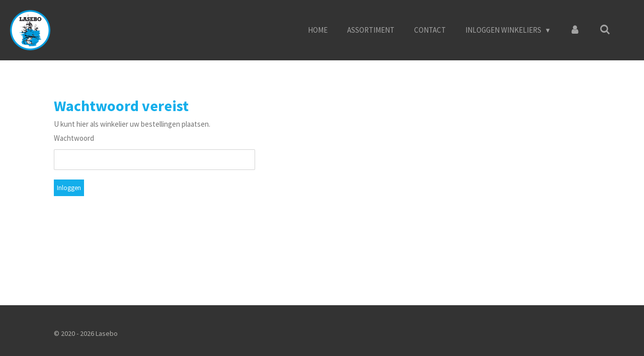

--- FILE ---
content_type: text/html; charset=UTF-8
request_url: https://www.lasebo.nl/inloggen-winkeliers/voer
body_size: 8881
content:
<!DOCTYPE html>
<html lang="nl">
    <head>
        <meta http-equiv="Content-Type" content="text/html; charset=utf-8">
        <meta name="viewport" content="width=device-width, initial-scale=1.0, maximum-scale=5.0">
        <meta http-equiv="X-UA-Compatible" content="IE=edge">
        <link rel="canonical" href="https://www.lasebo.nl/inloggen-winkeliers">
        <link rel="sitemap" type="application/xml" href="https://www.lasebo.nl/sitemap.xml">
        <meta property="og:title" content="Inloggen winkeliers">
        <meta property="og:url" content="https://www.lasebo.nl/inloggen-winkeliers">
        <base href="https://www.lasebo.nl/">
        <meta name="description" property="og:description" content="">
                <script nonce="c7ed4e9c5863cc2fa833c26ad92f2b0f">
            
            window.JOUWWEB = window.JOUWWEB || {};
            window.JOUWWEB.application = window.JOUWWEB.application || {};
            window.JOUWWEB.application = {"backends":[{"domain":"jouwweb.nl","freeDomain":"jouwweb.site"},{"domain":"webador.com","freeDomain":"webadorsite.com"},{"domain":"webador.de","freeDomain":"webadorsite.com"},{"domain":"webador.fr","freeDomain":"webadorsite.com"},{"domain":"webador.es","freeDomain":"webadorsite.com"},{"domain":"webador.it","freeDomain":"webadorsite.com"},{"domain":"jouwweb.be","freeDomain":"jouwweb.site"},{"domain":"webador.ie","freeDomain":"webadorsite.com"},{"domain":"webador.co.uk","freeDomain":"webadorsite.com"},{"domain":"webador.at","freeDomain":"webadorsite.com"},{"domain":"webador.be","freeDomain":"webadorsite.com"},{"domain":"webador.ch","freeDomain":"webadorsite.com"},{"domain":"webador.ch","freeDomain":"webadorsite.com"},{"domain":"webador.mx","freeDomain":"webadorsite.com"},{"domain":"webador.com","freeDomain":"webadorsite.com"},{"domain":"webador.dk","freeDomain":"webadorsite.com"},{"domain":"webador.se","freeDomain":"webadorsite.com"},{"domain":"webador.no","freeDomain":"webadorsite.com"},{"domain":"webador.fi","freeDomain":"webadorsite.com"},{"domain":"webador.ca","freeDomain":"webadorsite.com"},{"domain":"webador.ca","freeDomain":"webadorsite.com"},{"domain":"webador.pl","freeDomain":"webadorsite.com"},{"domain":"webador.com.au","freeDomain":"webadorsite.com"},{"domain":"webador.nz","freeDomain":"webadorsite.com"}],"editorLocale":"nl-NL","editorTimezone":"Europe\/Amsterdam","editorLanguage":"nl","analytics4TrackingId":"G-E6PZPGE4QM","analyticsDimensions":[],"backendDomain":"www.jouwweb.nl","backendShortDomain":"jouwweb.nl","backendKey":"jouwweb-nl","freeWebsiteDomain":"jouwweb.site","noSsl":false,"build":{"reference":"634afd3"},"linkHostnames":["www.jouwweb.nl","www.webador.com","www.webador.de","www.webador.fr","www.webador.es","www.webador.it","www.jouwweb.be","www.webador.ie","www.webador.co.uk","www.webador.at","www.webador.be","www.webador.ch","fr.webador.ch","www.webador.mx","es.webador.com","www.webador.dk","www.webador.se","www.webador.no","www.webador.fi","www.webador.ca","fr.webador.ca","www.webador.pl","www.webador.com.au","www.webador.nz"],"assetsUrl":"https:\/\/assets.jwwb.nl","loginUrl":"https:\/\/www.jouwweb.nl\/inloggen","publishUrl":"https:\/\/www.jouwweb.nl\/v2\/website\/1222635\/publish-proxy","adminUserOrIp":false,"pricing":{"plans":{"lite":{"amount":"700","currency":"EUR"},"pro":{"amount":"1200","currency":"EUR"},"business":{"amount":"2400","currency":"EUR"}},"yearlyDiscount":{"price":{"amount":"0","currency":"EUR"},"ratio":0,"percent":"0%","discountPrice":{"amount":"0","currency":"EUR"},"termPricePerMonth":{"amount":"0","currency":"EUR"},"termPricePerYear":{"amount":"0","currency":"EUR"}}},"hcUrl":{"add-product-variants":"https:\/\/help.jouwweb.nl\/hc\/nl\/articles\/28594307773201","basic-vs-advanced-shipping":"https:\/\/help.jouwweb.nl\/hc\/nl\/articles\/28594268794257","html-in-head":"https:\/\/help.jouwweb.nl\/hc\/nl\/articles\/28594336422545","link-domain-name":"https:\/\/help.jouwweb.nl\/hc\/nl\/articles\/28594325307409","optimize-for-mobile":"https:\/\/help.jouwweb.nl\/hc\/nl\/articles\/28594312927121","seo":"https:\/\/help.jouwweb.nl\/hc\/nl\/sections\/28507243966737","transfer-domain-name":"https:\/\/help.jouwweb.nl\/hc\/nl\/articles\/28594325232657","website-not-secure":"https:\/\/help.jouwweb.nl\/hc\/nl\/articles\/28594252935825"}};
            window.JOUWWEB.brand = {"type":"jouwweb","name":"JouwWeb","domain":"JouwWeb.nl","supportEmail":"support@jouwweb.nl"};
                    
                window.JOUWWEB = window.JOUWWEB || {};
                window.JOUWWEB.websiteRendering = {"locale":"nl-NL","timezone":"Europe\/Amsterdam","routes":{"api\/upload\/product-field":"\/_api\/upload\/product-field","checkout\/cart":"\/winkelwagen","payment":"\/bestelling-afronden\/:publicOrderId","payment\/forward":"\/bestelling-afronden\/:publicOrderId\/forward","public-order":"\/bestelling\/:publicOrderId","checkout\/authorize":"\/winkelwagen\/authorize\/:gateway","wishlist":"\/verlanglijst"}};
                                                    window.JOUWWEB.website = {"id":1222635,"locale":"nl-NL","enabled":true,"title":"Lasebo","hasTitle":true,"roleOfLoggedInUser":null,"ownerLocale":"nl-NL","plan":"business","freeWebsiteDomain":"jouwweb.site","backendKey":"jouwweb-nl","currency":"EUR","defaultLocale":"nl-NL","url":"https:\/\/www.lasebo.nl\/","homepageSegmentId":4879464,"category":"website","isOffline":false,"isPublished":true,"locales":["nl-NL"],"allowed":{"ads":false,"credits":true,"externalLinks":true,"slideshow":true,"customDefaultSlideshow":true,"hostedAlbums":true,"moderators":true,"mailboxQuota":10,"statisticsVisitors":true,"statisticsDetailed":true,"statisticsMonths":-1,"favicon":true,"password":true,"freeDomains":2,"freeMailAccounts":10,"canUseLanguages":false,"fileUpload":true,"legacyFontSize":false,"webshop":true,"products":-1,"imageText":false,"search":true,"audioUpload":true,"videoUpload":5000,"allowDangerousForms":false,"allowHtmlCode":true,"mobileBar":true,"sidebar":false,"poll":false,"allowCustomForms":true,"allowBusinessListing":true,"allowCustomAnalytics":true,"allowAccountingLink":true,"digitalProducts":true,"sitemapElement":false},"mobileBar":{"enabled":false,"theme":"accent","email":{"active":true},"location":{"active":true},"phone":{"active":true},"whatsapp":{"active":false},"social":{"active":false,"network":"facebook"}},"webshop":{"enabled":true,"currency":"EUR","taxEnabled":true,"taxInclusive":false,"vatDisclaimerVisible":false,"orderNotice":"<p>Indien je speciale wensen hebt kun je deze doorgeven via het Opmerkingen-veld in de laatste stap.<\/p>","orderConfirmation":"<p>Hartelijk bedankt voor je bestelling! Wij gaan deze in orde maken en op de eerstvolgende bezorgdag bij je afleveren.<\/p>","freeShipping":false,"freeShippingAmount":"150.00","shippingDisclaimerVisible":false,"pickupAllowed":false,"couponAllowed":true,"detailsPageAvailable":true,"socialMediaVisible":false,"termsPage":null,"termsPageUrl":null,"extraTerms":null,"pricingVisible":true,"orderButtonVisible":true,"shippingAdvanced":false,"shippingAdvancedBackEnd":false,"soldOutVisible":true,"backInStockNotificationEnabled":false,"canAddProducts":true,"nextOrderNumber":1160,"allowedServicePoints":[],"sendcloudConfigured":false,"sendcloudFallbackPublicKey":"a3d50033a59b4a598f1d7ce7e72aafdf","taxExemptionAllowed":true,"invoiceComment":"IBAN: NL61 RABO 0347 8835 40","emptyCartVisible":false,"minimumOrderPrice":null,"productNumbersEnabled":true,"wishlistEnabled":false,"hideTaxOnCart":false},"isTreatedAsWebshop":true};                            window.JOUWWEB.cart = {"products":[],"coupon":null,"shippingCountryCode":null,"shippingChoice":null,"breakdown":[]};                            window.JOUWWEB.scripts = ["website-rendering\/webshop"];                        window.parent.JOUWWEB.colorPalette = window.JOUWWEB.colorPalette;
        </script>
                    <meta name="robots" content="noindex,nofollow">
                <title>Inloggen winkeliers</title>
                                            <link href="https://primary.jwwb.nl/public/t/h/g/temp-fmknpxflgvpbyjpuidbi/touch-icon-iphone.png?bust=1588487117" rel="apple-touch-icon" sizes="60x60">                                                <link href="https://primary.jwwb.nl/public/t/h/g/temp-fmknpxflgvpbyjpuidbi/touch-icon-ipad.png?bust=1588487117" rel="apple-touch-icon" sizes="76x76">                                                <link href="https://primary.jwwb.nl/public/t/h/g/temp-fmknpxflgvpbyjpuidbi/touch-icon-iphone-retina.png?bust=1588487117" rel="apple-touch-icon" sizes="120x120">                                                <link href="https://primary.jwwb.nl/public/t/h/g/temp-fmknpxflgvpbyjpuidbi/touch-icon-ipad-retina.png?bust=1588487117" rel="apple-touch-icon" sizes="152x152">                                                <link href="https://primary.jwwb.nl/public/t/h/g/temp-fmknpxflgvpbyjpuidbi/favicon.png?bust=1588487117" rel="shortcut icon">                                                <link href="https://primary.jwwb.nl/public/t/h/g/temp-fmknpxflgvpbyjpuidbi/favicon.png?bust=1588487117" rel="icon">                                                        <meta name="twitter:card" content="summary">
                                                    <script src="https://plausible.io/js/script.manual.js" nonce="c7ed4e9c5863cc2fa833c26ad92f2b0f" data-turbo-track="reload" defer data-domain="shard10.jouwweb.nl"></script>
<link rel="stylesheet" type="text/css" href="https://gfonts.jwwb.nl/css?display=fallback&amp;family=Source+Sans+Pro%3A400%2C700%2C400italic%2C700italic" nonce="c7ed4e9c5863cc2fa833c26ad92f2b0f" data-turbo-track="dynamic">
<script src="https://assets.jwwb.nl/assets/build/website-rendering/nl-NL.js?bust=af8dcdef13a1895089e9" nonce="c7ed4e9c5863cc2fa833c26ad92f2b0f" data-turbo-track="reload" defer></script>
<script src="https://assets.jwwb.nl/assets/website-rendering/runtime.4835e39f538d0d17d46f.js?bust=e90f0e79d8291a81b415" nonce="c7ed4e9c5863cc2fa833c26ad92f2b0f" data-turbo-track="reload" defer></script>
<script src="https://assets.jwwb.nl/assets/website-rendering/812.881ee67943804724d5af.js?bust=78ab7ad7d6392c42d317" nonce="c7ed4e9c5863cc2fa833c26ad92f2b0f" data-turbo-track="reload" defer></script>
<script src="https://assets.jwwb.nl/assets/website-rendering/main.a9a7b35cd7f79178d360.js?bust=90b25e3a7431c9c7ef1c" nonce="c7ed4e9c5863cc2fa833c26ad92f2b0f" data-turbo-track="reload" defer></script>
<link rel="preload" href="https://assets.jwwb.nl/assets/website-rendering/styles.c7a2b441bf8d633a2752.css?bust=45105d711e9f45e864c3" as="style">
<link rel="preload" href="https://assets.jwwb.nl/assets/website-rendering/fonts/icons-website-rendering/font/website-rendering.woff2?bust=bd2797014f9452dadc8e" as="font" crossorigin>
<link rel="preconnect" href="https://gfonts.jwwb.nl">
<link rel="stylesheet" type="text/css" href="https://assets.jwwb.nl/assets/website-rendering/styles.c7a2b441bf8d633a2752.css?bust=45105d711e9f45e864c3" nonce="c7ed4e9c5863cc2fa833c26ad92f2b0f" data-turbo-track="dynamic">
<link rel="preconnect" href="https://assets.jwwb.nl">
<link rel="stylesheet" type="text/css" href="https://primary.jwwb.nl/public/t/h/g/temp-fmknpxflgvpbyjpuidbi/style.css?bust=1768826926" nonce="c7ed4e9c5863cc2fa833c26ad92f2b0f" data-turbo-track="dynamic">    </head>
    <body
        id="top"
        class="jw-is-no-slideshow jw-header-is-image jw-is-segment-custom jw-is-frontend jw-is-no-sidebar jw-is-no-messagebar jw-is-no-touch-device jw-is-no-mobile"
                                                                            data-jouwweb-segment-type="custom"
                                                data-template-threshold="960"
                                                data-template-name="business-banner"
                            itemscope
        itemtype="https://schema.org/WebPage"
    >
                                    <meta itemprop="url" content="https://www.lasebo.nl/inloggen-winkeliers">
        <a href="#main-content" class="jw-skip-link">
            Ga direct naar de hoofdinhoud        </a>
        <div class="jw-background"></div>
        <div class="jw-body">
            <div class="jw-mobile-menu jw-mobile-is-logo js-mobile-menu">
            <button
            type="button"
            class="jw-mobile-menu__button jw-mobile-toggle"
            aria-label="Open / sluit menu"
        >
            <span class="jw-icon-burger"></span>
        </button>
        <div class="jw-mobile-header jw-mobile-header--image">
        <a            class="jw-mobile-header-content"
                            href="/"
                        >
                            <img class="jw-mobile-logo jw-mobile-logo--square" src="https://primary.jwwb.nl/public/t/h/g/temp-fmknpxflgvpbyjpuidbi/8zskri/Lasebo-Logo-1.png?enable-io=true&amp;enable=upscale&amp;height=70" srcset="https://primary.jwwb.nl/public/t/h/g/temp-fmknpxflgvpbyjpuidbi/8zskri/Lasebo-Logo-1.png?enable-io=true&amp;enable=upscale&amp;height=70 1x, https://primary.jwwb.nl/public/t/h/g/temp-fmknpxflgvpbyjpuidbi/8zskri/Lasebo-Logo-1.png?enable-io=true&amp;enable=upscale&amp;height=140&amp;quality=70 2x" alt="Lasebo" title="Lasebo">                                </a>
    </div>

        <a
        href="/winkelwagen"
        class="jw-mobile-menu__button jw-mobile-header-cart jw-mobile-header-cart--hidden jw-mobile-menu__button--dummy"
        aria-label="Bekijk winkelwagen"
    >
        <span class="jw-icon-badge-wrapper">
            <span class="website-rendering-icon-basket" aria-hidden="true"></span>
            <span class="jw-icon-badge hidden" aria-hidden="true"></span>
        </span>
    </a>
    
    </div>
    <div class="jw-mobile-menu-search jw-mobile-menu-search--hidden">
        <form
            action="/zoeken"
            method="get"
            class="jw-mobile-menu-search__box"
        >
            <input
                type="text"
                name="q"
                value=""
                placeholder="Zoeken..."
                class="jw-mobile-menu-search__input"
                aria-label="Zoeken"
            >
            <button type="submit" class="jw-btn jw-btn--style-flat jw-mobile-menu-search__button" aria-label="Zoeken">
                <span class="website-rendering-icon-search" aria-hidden="true"></span>
            </button>
            <button type="button" class="jw-btn jw-btn--style-flat jw-mobile-menu-search__button js-cancel-search" aria-label="Zoekopdracht annuleren">
                <span class="website-rendering-icon-cancel" aria-hidden="true"></span>
            </button>
        </form>
    </div>
            <script nonce="c7ed4e9c5863cc2fa833c26ad92f2b0f">
    JOUWWEB.templateConfig = {
        header: {
            mobileSelector: '.jw-mobile-menu',
            updatePusher: function (headerHeight, state) {
                $('.jw-menu-clone').css('top', headerHeight);
            },
        },
    };
</script>
<header class="header-wrap js-topbar-content-container">
    <div class="header">
        <div class="jw-header-logo">
            <div
    id="jw-header-image-container"
    class="jw-header jw-header-image jw-header-image-toggle"
    style="flex-basis: 80px; max-width: 80px; flex-shrink: 1;"
>
            <a href="/">
        <img id="jw-header-image" data-image-id="26566465" srcset="https://primary.jwwb.nl/public/t/h/g/temp-fmknpxflgvpbyjpuidbi/8zskri/Lasebo-Logo-1.png?enable-io=true&amp;width=80 80w, https://primary.jwwb.nl/public/t/h/g/temp-fmknpxflgvpbyjpuidbi/8zskri/Lasebo-Logo-1.png?enable-io=true&amp;width=160 160w" class="jw-header-image" title="Lasebo" style="max-height: 80px;" sizes="80px" width="80" height="80" intrinsicsize="80.00 x 80.00" alt="Lasebo">                </a>
    </div>
        <div
    class="jw-header jw-header-title-container jw-header-text jw-header-text-toggle"
    data-stylable="true"
>
    <a        id="jw-header-title"
        class="jw-header-title"
                    href="/"
            >
        Lasebo    </a>
</div>
</div>
    </div>
    <nav class="menu jw-menu-copy">
        <ul
    id="jw-menu"
    class="jw-menu jw-menu-horizontal"
            >
            <li
    class="jw-menu-item"
>
        <a        class="jw-menu-link"
        href="/"                                            data-page-link-id="4879464"
                            >
                <span class="">
            Home        </span>
            </a>
                </li>
            <li
    class="jw-menu-item"
>
        <a        class="jw-menu-link"
        href="/assortiment"                                            data-page-link-id="9221638"
                            >
                <span class="">
            Assortiment        </span>
            </a>
                </li>
            <li
    class="jw-menu-item"
>
        <a        class="jw-menu-link"
        href="/contact"                                            data-page-link-id="5497311"
                            >
                <span class="">
            Contact        </span>
            </a>
                </li>
            <li
    class="jw-menu-item jw-menu-has-submenu"
>
        <a        class="jw-menu-link"
        href="/inloggen-winkeliers"                                            data-page-link-id="5419791"
                            >
                <span class="">
            Inloggen winkeliers        </span>
                    <span class="jw-arrow jw-arrow-toplevel"></span>
            </a>
                    <ul
            class="jw-submenu"
                    >
                            <li
    class="jw-menu-item"
>
        <a        class="jw-menu-link"
        href="/inloggen-winkeliers/catalogus-2025"                                            data-page-link-id="26978773"
                            >
                <span class="">
            CATALOGUS 2025        </span>
            </a>
                </li>
                            <li
    class="jw-menu-item"
>
        <a        class="jw-menu-link"
        href="/inloggen-winkeliers/sale"                                            data-page-link-id="26969521"
                            >
                <span class="">
            SALE !        </span>
            </a>
                </li>
                            <li
    class="jw-menu-item"
>
        <a        class="jw-menu-link"
        href="/inloggen-winkeliers/tijgernotenkopen"                                            data-page-link-id="26793220"
                            >
                <span class="">
            Tijgernotenkopen        </span>
            </a>
                </li>
                            <li
    class="jw-menu-item"
>
        <a        class="jw-menu-link"
        href="/inloggen-winkeliers/levend-aas-1"                                            data-page-link-id="7409156"
                            >
                <span class="">
            Levend Aas        </span>
            </a>
                </li>
                            <li
    class="jw-menu-item"
>
        <a        class="jw-menu-link"
        href="/inloggen-winkeliers/dood-aas-diepvries-insecten"                                            data-page-link-id="7409906"
                            >
                <span class="">
            Dood Aas &amp; Diepvries Insecten        </span>
            </a>
                </li>
                            <li
    class="jw-menu-item jw-menu-has-submenu"
>
        <a        class="jw-menu-link"
        href="/inloggen-winkeliers/voer"                                            data-page-link-id="7410989"
                            >
                <span class="">
            Voer        </span>
                    <span class="jw-arrow"></span>
            </a>
                    <ul
            class="jw-submenu"
                    >
                            <li
    class="jw-menu-item jw-menu-has-submenu"
>
        <a        class="jw-menu-link"
        href="/inloggen-winkeliers/voer/lokvoer-1"                                            data-page-link-id="5496462"
                            >
                <span class="">
            Lokvoer        </span>
                    <span class="jw-arrow"></span>
            </a>
                    <ul
            class="jw-submenu"
                    >
                            <li
    class="jw-menu-item"
>
        <a        class="jw-menu-link"
        href="/inloggen-winkeliers/voer/lokvoer-1/lokvoer-marcel-van-den-eynde"                                            data-page-link-id="9132348"
                            >
                <span class="">
            Lokvoer Marcel van den Eynde        </span>
            </a>
                </li>
                    </ul>
        </li>
                            <li
    class="jw-menu-item"
>
        <a        class="jw-menu-link"
        href="/inloggen-winkeliers/voer/toevoegingen"                                            data-page-link-id="5496616"
                            >
                <span class="">
            Toevoegingen        </span>
            </a>
                </li>
                            <li
    class="jw-menu-item jw-menu-has-submenu"
>
        <a        class="jw-menu-link"
        href="/inloggen-winkeliers/voer/bestanddelen"                                            data-page-link-id="5496678"
                            >
                <span class="">
            Bestanddelen        </span>
                    <span class="jw-arrow"></span>
            </a>
                    <ul
            class="jw-submenu"
                    >
                            <li
    class="jw-menu-item"
>
        <a        class="jw-menu-link"
        href="/inloggen-winkeliers/voer/bestanddelen/bestanddelen-grootverpakking"                                            data-page-link-id="9124006"
                            >
                <span class="">
            Bestanddelen grootverpakking        </span>
            </a>
                </li>
                    </ul>
        </li>
                            <li
    class="jw-menu-item"
>
        <a        class="jw-menu-link"
        href="/inloggen-winkeliers/voer/leem-grond"                                            data-page-link-id="5496651"
                            >
                <span class="">
            Leem &amp; Grond        </span>
            </a>
                </li>
                            <li
    class="jw-menu-item"
>
        <a        class="jw-menu-link"
        href="/inloggen-winkeliers/voer/partikels"                                            data-page-link-id="5496709"
                            >
                <span class="">
            Partikels        </span>
            </a>
                </li>
                            <li
    class="jw-menu-item"
>
        <a        class="jw-menu-link"
        href="/inloggen-winkeliers/voer/boilies-pellets"                                            data-page-link-id="5496716"
                            >
                <span class="">
            Boilies &amp; Pellets        </span>
            </a>
                </li>
                            <li
    class="jw-menu-item"
>
        <a        class="jw-menu-link"
        href="/inloggen-winkeliers/voer/deeg"                                            data-page-link-id="5496701"
                            >
                <span class="">
            Deeg        </span>
            </a>
                </li>
                    </ul>
        </li>
                            <li
    class="jw-menu-item jw-menu-has-submenu"
>
        <a        class="jw-menu-link"
        href="/inloggen-winkeliers/hengelsportartikelen"                                            data-page-link-id="7411010"
                            >
                <span class="">
            Hengelsportartikelen        </span>
                    <span class="jw-arrow"></span>
            </a>
                    <ul
            class="jw-submenu"
                    >
                            <li
    class="jw-menu-item"
>
        <a        class="jw-menu-link"
        href="/inloggen-winkeliers/hengelsportartikelen/hengels"                                            data-page-link-id="7414755"
                            >
                <span class="">
            Hengels        </span>
            </a>
                </li>
                            <li
    class="jw-menu-item"
>
        <a        class="jw-menu-link"
        href="/inloggen-winkeliers/hengelsportartikelen/molens"                                            data-page-link-id="7414779"
                            >
                <span class="">
            Molens        </span>
            </a>
                </li>
                            <li
    class="jw-menu-item"
>
        <a        class="jw-menu-link"
        href="/inloggen-winkeliers/hengelsportartikelen/paraplu-s-shelters"                                            data-page-link-id="7415053"
                            >
                <span class="">
            Paraplu&#039;s &amp; Shelters        </span>
            </a>
                </li>
                            <li
    class="jw-menu-item"
>
        <a        class="jw-menu-link"
        href="/inloggen-winkeliers/hengelsportartikelen/netten"                                            data-page-link-id="7419133"
                            >
                <span class="">
            Netten        </span>
            </a>
                </li>
                            <li
    class="jw-menu-item"
>
        <a        class="jw-menu-link"
        href="/inloggen-winkeliers/hengelsportartikelen/stoelen"                                            data-page-link-id="7419377"
                            >
                <span class="">
            Stoelen        </span>
            </a>
                </li>
                            <li
    class="jw-menu-item"
>
        <a        class="jw-menu-link"
        href="/inloggen-winkeliers/hengelsportartikelen/gear"                                            data-page-link-id="7419415"
                            >
                <span class="">
            Gear        </span>
            </a>
                </li>
                            <li
    class="jw-menu-item"
>
        <a        class="jw-menu-link"
        href="/inloggen-winkeliers/hengelsportartikelen/voeremmers-zeven"                                            data-page-link-id="7419443"
                            >
                <span class="">
            Voeremmers &amp; Zeven        </span>
            </a>
                </li>
                            <li
    class="jw-menu-item"
>
        <a        class="jw-menu-link"
        href="/inloggen-winkeliers/hengelsportartikelen/aasdozen"                                            data-page-link-id="7419743"
                            >
                <span class="">
            Aasdozen        </span>
            </a>
                </li>
                            <li
    class="jw-menu-item"
>
        <a        class="jw-menu-link"
        href="/inloggen-winkeliers/hengelsportartikelen/viskoffers"                                            data-page-link-id="7419909"
                            >
                <span class="">
            Viskoffers        </span>
            </a>
                </li>
                            <li
    class="jw-menu-item"
>
        <a        class="jw-menu-link"
        href="/inloggen-winkeliers/hengelsportartikelen/lood"                                            data-page-link-id="7419998"
                            >
                <span class="">
            Lood        </span>
            </a>
                </li>
                            <li
    class="jw-menu-item"
>
        <a        class="jw-menu-link"
        href="/inloggen-winkeliers/hengelsportartikelen/voerkorven"                                            data-page-link-id="7433052"
                            >
                <span class="">
            Voerkorven        </span>
            </a>
                </li>
                            <li
    class="jw-menu-item"
>
        <a        class="jw-menu-link"
        href="/inloggen-winkeliers/hengelsportartikelen/banksticks-steunen"                                            data-page-link-id="7433121"
                            >
                <span class="">
            Banksticks &amp; Steunen        </span>
            </a>
                </li>
                            <li
    class="jw-menu-item"
>
        <a        class="jw-menu-link"
        href="/inloggen-winkeliers/hengelsportartikelen/haken-onderlijnen"                                            data-page-link-id="7501902"
                            >
                <span class="">
            Haken &amp; Onderlijnen        </span>
            </a>
                </li>
                            <li
    class="jw-menu-item"
>
        <a        class="jw-menu-link"
        href="/inloggen-winkeliers/hengelsportartikelen/diverse-benodigdheden"                                            data-page-link-id="7504160"
                            >
                <span class="">
            Diverse Benodigdheden        </span>
            </a>
                </li>
                            <li
    class="jw-menu-item"
>
        <a        class="jw-menu-link"
        href="/inloggen-winkeliers/hengelsportartikelen/vistuigen"                                            data-page-link-id="9109559"
                            >
                <span class="">
            Vistuigen        </span>
            </a>
                </li>
                            <li
    class="jw-menu-item"
>
        <a        class="jw-menu-link"
        href="/inloggen-winkeliers/hengelsportartikelen/dobbers"                                            data-page-link-id="7506533"
                            >
                <span class="">
            Dobbers        </span>
            </a>
                </li>
                            <li
    class="jw-menu-item"
>
        <a        class="jw-menu-link"
        href="/inloggen-winkeliers/hengelsportartikelen/vislijnen"                                            data-page-link-id="9109543"
                            >
                <span class="">
            Vislijnen        </span>
            </a>
                </li>
                    </ul>
        </li>
                    </ul>
        </li>
            <li
    class="jw-menu-item"
>
        <a        class="jw-menu-link jw-menu-link--icon"
        href="/account"                                                            title="Account"
            >
                                <span class="website-rendering-icon-user"></span>
                            <span class="hidden-desktop-horizontal-menu">
            Account        </span>
            </a>
                </li>
            <li
    class="jw-menu-item jw-menu-search-item"
>
        <button        class="jw-menu-link jw-menu-link--icon jw-text-button"
                                                                    title="Zoeken"
            >
                                <span class="website-rendering-icon-search"></span>
                            <span class="hidden-desktop-horizontal-menu">
            Zoeken        </span>
            </button>
                
            <div class="jw-popover-container jw-popover-container--inline is-hidden">
                <div class="jw-popover-backdrop"></div>
                <div class="jw-popover">
                    <div class="jw-popover__arrow"></div>
                    <div class="jw-popover__content jw-section-white">
                        <form  class="jw-search" action="/zoeken" method="get">
                            
                            <input class="jw-search__input" type="text" name="q" value="" placeholder="Zoeken..." aria-label="Zoeken" >
                            <button class="jw-search__submit" type="submit" aria-label="Zoeken">
                                <span class="website-rendering-icon-search" aria-hidden="true"></span>
                            </button>
                        </form>
                    </div>
                </div>
            </div>
                        </li>
            <li
    class="jw-menu-item js-menu-cart-item jw-menu-cart-item--hidden"
>
        <a        class="jw-menu-link jw-menu-link--icon"
        href="/winkelwagen"                                                            title="Winkelwagen"
            >
                                    <span class="jw-icon-badge-wrapper">
                        <span class="website-rendering-icon-basket"></span>
                                            <span class="jw-icon-badge hidden">
                    0                </span>
                            <span class="hidden-desktop-horizontal-menu">
            Winkelwagen        </span>
            </a>
                </li>
    
    </ul>

    <script nonce="c7ed4e9c5863cc2fa833c26ad92f2b0f" id="jw-mobile-menu-template" type="text/template">
        <ul id="jw-menu" class="jw-menu jw-menu-horizontal">
                            <li
    class="jw-menu-item jw-menu-search-item"
>
                
                 <li class="jw-menu-item jw-mobile-menu-search-item">
                    <form class="jw-search" action="/zoeken" method="get">
                        <input class="jw-search__input" type="text" name="q" value="" placeholder="Zoeken..." aria-label="Zoeken">
                        <button class="jw-search__submit" type="submit" aria-label="Zoeken">
                            <span class="website-rendering-icon-search" aria-hidden="true"></span>
                        </button>
                    </form>
                </li>
                        </li>
                            <li
    class="jw-menu-item"
>
        <a        class="jw-menu-link"
        href="/"                                            data-page-link-id="4879464"
                            >
                <span class="">
            Home        </span>
            </a>
                </li>
                            <li
    class="jw-menu-item"
>
        <a        class="jw-menu-link"
        href="/assortiment"                                            data-page-link-id="9221638"
                            >
                <span class="">
            Assortiment        </span>
            </a>
                </li>
                            <li
    class="jw-menu-item"
>
        <a        class="jw-menu-link"
        href="/contact"                                            data-page-link-id="5497311"
                            >
                <span class="">
            Contact        </span>
            </a>
                </li>
                            <li
    class="jw-menu-item jw-menu-has-submenu"
>
        <a        class="jw-menu-link"
        href="/inloggen-winkeliers"                                            data-page-link-id="5419791"
                            >
                <span class="">
            Inloggen winkeliers        </span>
                    <span class="jw-arrow jw-arrow-toplevel"></span>
            </a>
                    <ul
            class="jw-submenu"
                    >
                            <li
    class="jw-menu-item"
>
        <a        class="jw-menu-link"
        href="/inloggen-winkeliers/catalogus-2025"                                            data-page-link-id="26978773"
                            >
                <span class="">
            CATALOGUS 2025        </span>
            </a>
                </li>
                            <li
    class="jw-menu-item"
>
        <a        class="jw-menu-link"
        href="/inloggen-winkeliers/sale"                                            data-page-link-id="26969521"
                            >
                <span class="">
            SALE !        </span>
            </a>
                </li>
                            <li
    class="jw-menu-item"
>
        <a        class="jw-menu-link"
        href="/inloggen-winkeliers/tijgernotenkopen"                                            data-page-link-id="26793220"
                            >
                <span class="">
            Tijgernotenkopen        </span>
            </a>
                </li>
                            <li
    class="jw-menu-item"
>
        <a        class="jw-menu-link"
        href="/inloggen-winkeliers/levend-aas-1"                                            data-page-link-id="7409156"
                            >
                <span class="">
            Levend Aas        </span>
            </a>
                </li>
                            <li
    class="jw-menu-item"
>
        <a        class="jw-menu-link"
        href="/inloggen-winkeliers/dood-aas-diepvries-insecten"                                            data-page-link-id="7409906"
                            >
                <span class="">
            Dood Aas &amp; Diepvries Insecten        </span>
            </a>
                </li>
                            <li
    class="jw-menu-item jw-menu-has-submenu"
>
        <a        class="jw-menu-link"
        href="/inloggen-winkeliers/voer"                                            data-page-link-id="7410989"
                            >
                <span class="">
            Voer        </span>
                    <span class="jw-arrow"></span>
            </a>
                    <ul
            class="jw-submenu"
                    >
                            <li
    class="jw-menu-item jw-menu-has-submenu"
>
        <a        class="jw-menu-link"
        href="/inloggen-winkeliers/voer/lokvoer-1"                                            data-page-link-id="5496462"
                            >
                <span class="">
            Lokvoer        </span>
                    <span class="jw-arrow"></span>
            </a>
                    <ul
            class="jw-submenu"
                    >
                            <li
    class="jw-menu-item"
>
        <a        class="jw-menu-link"
        href="/inloggen-winkeliers/voer/lokvoer-1/lokvoer-marcel-van-den-eynde"                                            data-page-link-id="9132348"
                            >
                <span class="">
            Lokvoer Marcel van den Eynde        </span>
            </a>
                </li>
                    </ul>
        </li>
                            <li
    class="jw-menu-item"
>
        <a        class="jw-menu-link"
        href="/inloggen-winkeliers/voer/toevoegingen"                                            data-page-link-id="5496616"
                            >
                <span class="">
            Toevoegingen        </span>
            </a>
                </li>
                            <li
    class="jw-menu-item jw-menu-has-submenu"
>
        <a        class="jw-menu-link"
        href="/inloggen-winkeliers/voer/bestanddelen"                                            data-page-link-id="5496678"
                            >
                <span class="">
            Bestanddelen        </span>
                    <span class="jw-arrow"></span>
            </a>
                    <ul
            class="jw-submenu"
                    >
                            <li
    class="jw-menu-item"
>
        <a        class="jw-menu-link"
        href="/inloggen-winkeliers/voer/bestanddelen/bestanddelen-grootverpakking"                                            data-page-link-id="9124006"
                            >
                <span class="">
            Bestanddelen grootverpakking        </span>
            </a>
                </li>
                    </ul>
        </li>
                            <li
    class="jw-menu-item"
>
        <a        class="jw-menu-link"
        href="/inloggen-winkeliers/voer/leem-grond"                                            data-page-link-id="5496651"
                            >
                <span class="">
            Leem &amp; Grond        </span>
            </a>
                </li>
                            <li
    class="jw-menu-item"
>
        <a        class="jw-menu-link"
        href="/inloggen-winkeliers/voer/partikels"                                            data-page-link-id="5496709"
                            >
                <span class="">
            Partikels        </span>
            </a>
                </li>
                            <li
    class="jw-menu-item"
>
        <a        class="jw-menu-link"
        href="/inloggen-winkeliers/voer/boilies-pellets"                                            data-page-link-id="5496716"
                            >
                <span class="">
            Boilies &amp; Pellets        </span>
            </a>
                </li>
                            <li
    class="jw-menu-item"
>
        <a        class="jw-menu-link"
        href="/inloggen-winkeliers/voer/deeg"                                            data-page-link-id="5496701"
                            >
                <span class="">
            Deeg        </span>
            </a>
                </li>
                    </ul>
        </li>
                            <li
    class="jw-menu-item jw-menu-has-submenu"
>
        <a        class="jw-menu-link"
        href="/inloggen-winkeliers/hengelsportartikelen"                                            data-page-link-id="7411010"
                            >
                <span class="">
            Hengelsportartikelen        </span>
                    <span class="jw-arrow"></span>
            </a>
                    <ul
            class="jw-submenu"
                    >
                            <li
    class="jw-menu-item"
>
        <a        class="jw-menu-link"
        href="/inloggen-winkeliers/hengelsportartikelen/hengels"                                            data-page-link-id="7414755"
                            >
                <span class="">
            Hengels        </span>
            </a>
                </li>
                            <li
    class="jw-menu-item"
>
        <a        class="jw-menu-link"
        href="/inloggen-winkeliers/hengelsportartikelen/molens"                                            data-page-link-id="7414779"
                            >
                <span class="">
            Molens        </span>
            </a>
                </li>
                            <li
    class="jw-menu-item"
>
        <a        class="jw-menu-link"
        href="/inloggen-winkeliers/hengelsportartikelen/paraplu-s-shelters"                                            data-page-link-id="7415053"
                            >
                <span class="">
            Paraplu&#039;s &amp; Shelters        </span>
            </a>
                </li>
                            <li
    class="jw-menu-item"
>
        <a        class="jw-menu-link"
        href="/inloggen-winkeliers/hengelsportartikelen/netten"                                            data-page-link-id="7419133"
                            >
                <span class="">
            Netten        </span>
            </a>
                </li>
                            <li
    class="jw-menu-item"
>
        <a        class="jw-menu-link"
        href="/inloggen-winkeliers/hengelsportartikelen/stoelen"                                            data-page-link-id="7419377"
                            >
                <span class="">
            Stoelen        </span>
            </a>
                </li>
                            <li
    class="jw-menu-item"
>
        <a        class="jw-menu-link"
        href="/inloggen-winkeliers/hengelsportartikelen/gear"                                            data-page-link-id="7419415"
                            >
                <span class="">
            Gear        </span>
            </a>
                </li>
                            <li
    class="jw-menu-item"
>
        <a        class="jw-menu-link"
        href="/inloggen-winkeliers/hengelsportartikelen/voeremmers-zeven"                                            data-page-link-id="7419443"
                            >
                <span class="">
            Voeremmers &amp; Zeven        </span>
            </a>
                </li>
                            <li
    class="jw-menu-item"
>
        <a        class="jw-menu-link"
        href="/inloggen-winkeliers/hengelsportartikelen/aasdozen"                                            data-page-link-id="7419743"
                            >
                <span class="">
            Aasdozen        </span>
            </a>
                </li>
                            <li
    class="jw-menu-item"
>
        <a        class="jw-menu-link"
        href="/inloggen-winkeliers/hengelsportartikelen/viskoffers"                                            data-page-link-id="7419909"
                            >
                <span class="">
            Viskoffers        </span>
            </a>
                </li>
                            <li
    class="jw-menu-item"
>
        <a        class="jw-menu-link"
        href="/inloggen-winkeliers/hengelsportartikelen/lood"                                            data-page-link-id="7419998"
                            >
                <span class="">
            Lood        </span>
            </a>
                </li>
                            <li
    class="jw-menu-item"
>
        <a        class="jw-menu-link"
        href="/inloggen-winkeliers/hengelsportartikelen/voerkorven"                                            data-page-link-id="7433052"
                            >
                <span class="">
            Voerkorven        </span>
            </a>
                </li>
                            <li
    class="jw-menu-item"
>
        <a        class="jw-menu-link"
        href="/inloggen-winkeliers/hengelsportartikelen/banksticks-steunen"                                            data-page-link-id="7433121"
                            >
                <span class="">
            Banksticks &amp; Steunen        </span>
            </a>
                </li>
                            <li
    class="jw-menu-item"
>
        <a        class="jw-menu-link"
        href="/inloggen-winkeliers/hengelsportartikelen/haken-onderlijnen"                                            data-page-link-id="7501902"
                            >
                <span class="">
            Haken &amp; Onderlijnen        </span>
            </a>
                </li>
                            <li
    class="jw-menu-item"
>
        <a        class="jw-menu-link"
        href="/inloggen-winkeliers/hengelsportartikelen/diverse-benodigdheden"                                            data-page-link-id="7504160"
                            >
                <span class="">
            Diverse Benodigdheden        </span>
            </a>
                </li>
                            <li
    class="jw-menu-item"
>
        <a        class="jw-menu-link"
        href="/inloggen-winkeliers/hengelsportartikelen/vistuigen"                                            data-page-link-id="9109559"
                            >
                <span class="">
            Vistuigen        </span>
            </a>
                </li>
                            <li
    class="jw-menu-item"
>
        <a        class="jw-menu-link"
        href="/inloggen-winkeliers/hengelsportartikelen/dobbers"                                            data-page-link-id="7506533"
                            >
                <span class="">
            Dobbers        </span>
            </a>
                </li>
                            <li
    class="jw-menu-item"
>
        <a        class="jw-menu-link"
        href="/inloggen-winkeliers/hengelsportartikelen/vislijnen"                                            data-page-link-id="9109543"
                            >
                <span class="">
            Vislijnen        </span>
            </a>
                </li>
                    </ul>
        </li>
                    </ul>
        </li>
                            <li
    class="jw-menu-item"
>
        <a        class="jw-menu-link jw-menu-link--icon"
        href="/account"                                                            title="Account"
            >
                                <span class="website-rendering-icon-user"></span>
                            <span class="hidden-desktop-horizontal-menu">
            Account        </span>
            </a>
                </li>
            
                    </ul>
    </script>
    </nav>
</header>
<div class="main-content">
    
<main id="main-content" class="block-content">
    <div data-section-name="content" class="jw-section jw-section-content jw-responsive">
        <div class="jw-strip jw-strip--default jw-strip--style-color jw-strip--primary jw-strip--color-default jw-strip--padding-both"><div class="jw-strip__content-container"><div class="jw-strip__content jw-responsive">
                    <h1>Wachtwoord vereist</h1>
<p>
    U kunt hier als winkelier uw bestellingen plaatsen.</p>
<form method="POST" name="password-protected-page" action="">    <div class="jw-element-form-group jw-element-form-stack"><label for="jwFormGBh6sk_segmentPassword" class="jw-element-form-label">Wachtwoord</label><div class="jw-element-form-content"><input type="password" name="segmentPassword" id="jwFormGBh6sk_segmentPassword" class="form-control&#x20;jw-element-form-input-text" value=""></div></div>    <div class="jw-element-form-group"><div class="jw-element-form-content"><button type="submit" name="submit" id="jwFormk73qWc_submit" class="jw-btn jw-btn--size-small">Inloggen</button></div></div></form></div></div></div>            </div>
</main>
    </div>
<footer class="block-footer">
    <div
        data-section-name="footer"
        class="jw-section jw-section-footer jw-responsive"
    >
                <div class="jw-strip jw-strip--default jw-strip--style-color jw-strip--primary jw-strip--color-default jw-strip--padding-both"><div class="jw-strip__content-container"><div class="jw-strip__content jw-responsive">                                        <div class="jw-credits clear">
                    <div class="jw-credits-owner">
                        <div id="jw-footer-text">
                            <div class="jw-footer-text-content">
                                &copy; 2020 - 2026 Lasebo                            </div>
                        </div>
                    </div>
                    <div class="jw-credits-right">
                                                                    </div>
                </div>
                    </div></div></div>    </div>
</footer>
            
<div class="jw-bottom-bar__container">
    </div>
<div class="jw-bottom-bar__spacer">
    </div>

            <div id="jw-variable-loaded" style="display: none;"></div>
            <div id="jw-variable-values" style="display: none;">
                                    <span data-jw-variable-key="background-color" class="jw-variable-value-background-color"></span>
                                    <span data-jw-variable-key="background" class="jw-variable-value-background"></span>
                                    <span data-jw-variable-key="font-family" class="jw-variable-value-font-family"></span>
                                    <span data-jw-variable-key="paragraph-color" class="jw-variable-value-paragraph-color"></span>
                                    <span data-jw-variable-key="paragraph-link-color" class="jw-variable-value-paragraph-link-color"></span>
                                    <span data-jw-variable-key="paragraph-font-size" class="jw-variable-value-paragraph-font-size"></span>
                                    <span data-jw-variable-key="heading-color" class="jw-variable-value-heading-color"></span>
                                    <span data-jw-variable-key="heading-link-color" class="jw-variable-value-heading-link-color"></span>
                                    <span data-jw-variable-key="heading-font-size" class="jw-variable-value-heading-font-size"></span>
                                    <span data-jw-variable-key="heading-font-family" class="jw-variable-value-heading-font-family"></span>
                                    <span data-jw-variable-key="menu-text-color" class="jw-variable-value-menu-text-color"></span>
                                    <span data-jw-variable-key="menu-text-link-color" class="jw-variable-value-menu-text-link-color"></span>
                                    <span data-jw-variable-key="menu-text-font-size" class="jw-variable-value-menu-text-font-size"></span>
                                    <span data-jw-variable-key="menu-font-family" class="jw-variable-value-menu-font-family"></span>
                                    <span data-jw-variable-key="menu-capitalize" class="jw-variable-value-menu-capitalize"></span>
                                    <span data-jw-variable-key="website-size" class="jw-variable-value-website-size"></span>
                                    <span data-jw-variable-key="footer-text-color" class="jw-variable-value-footer-text-color"></span>
                                    <span data-jw-variable-key="footer-text-link-color" class="jw-variable-value-footer-text-link-color"></span>
                                    <span data-jw-variable-key="footer-text-font-size" class="jw-variable-value-footer-text-font-size"></span>
                                    <span data-jw-variable-key="content-color" class="jw-variable-value-content-color"></span>
                                    <span data-jw-variable-key="header-color" class="jw-variable-value-header-color"></span>
                                    <span data-jw-variable-key="accent-color" class="jw-variable-value-accent-color"></span>
                                    <span data-jw-variable-key="footer-color" class="jw-variable-value-footer-color"></span>
                            </div>
        </div>
                            <script nonce="c7ed4e9c5863cc2fa833c26ad92f2b0f" type="application/ld+json">[{"@context":"https:\/\/schema.org","@type":"Organization","url":"https:\/\/www.lasebo.nl\/","name":"Lasebo","logo":{"@type":"ImageObject","url":"https:\/\/primary.jwwb.nl\/public\/t\/h\/g\/temp-fmknpxflgvpbyjpuidbi\/8zskri\/Lasebo-Logo-1.png?enable-io=true&enable=upscale&height=60","width":60,"height":60}}]</script>
                <script nonce="c7ed4e9c5863cc2fa833c26ad92f2b0f">window.JOUWWEB = window.JOUWWEB || {}; window.JOUWWEB.experiment = {"enrollments":{},"defaults":{"only-annual-discount-restart":"3months-50pct","ai-homepage-structures":"on","checkout-shopping-cart-design":"on","ai-page-wizard-ui":"on","payment-cycle-dropdown":"on","trustpilot-checkout":"widget","improved-homepage-structures":"on","landing-remove-free-wording":"on"}};</script>        <script nonce="c7ed4e9c5863cc2fa833c26ad92f2b0f">window.plausible = window.plausible || function() { (window.plausible.q = window.plausible.q || []).push(arguments) };plausible('pageview', { props: {website: 1222635 }});</script>                                </body>
</html>
